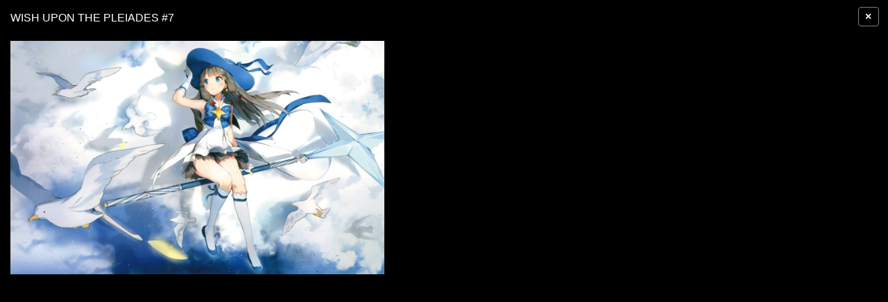

--- FILE ---
content_type: text/html; charset=UTF-8
request_url: https://vistapointe.net/image-post/2294-wish-upon-the-pleiades-9.jpg.html
body_size: 2550
content:
<!doctype html>
<html lang="en-US" prefix="og: http://ogp.me/ns# fb: http://ogp.me/ns/fb#">
<head><!--0.0128-->	<meta http-equiv="content-type" content="text/html; charset=utf-8"/>
	<meta name="viewport" content="width=device-width,initial-scale=1">

	<meta name="robots" content="noindex,follow" />

	<title>Wish Upon The Pleiades - image #7</title>  
	<meta name="description" content="Wish Upon The Pleiades Wallpaper HD Download For Deesktop - image #7 by Wallpapers Vista" />

	<meta property='og:locale' content='en_US'/>
	<meta property='og:type' content='article'/>
	<meta property='og:title' content='Wish Upon The Pleiades - Wallpapers Vista'/>
	<meta property='og:description' content='Wish Upon The Pleiades Wallpaper HD Download For Deesktop - image #7 by Wallpapers Vista'/>
	<meta property='og:url' content='https://vistapointe.net/image-post/2294-wish-upon-the-pleiades-9.jpg.html'/>
	<meta property='og:site_name' content='Wallpapers Vista'/>
	<meta property='og:image' content='https://vistapointe.net/images/wish-upon-the-pleiades-9.jpg'/>

				
	<link href="https://vistapointe.net/favicon.ico" rel="shortcut icon"/>
	<script type="application/javascript" src="https://vistapointe.net/files/js/mobiledetect.js"></script>
	<!--[if lt IE 9]><script src="http://html5shiv.googlecode.com/svn/trunk/html5.js"></script><![endif]-->
	<script type="application/javascript" src="https://vistapointe.net/files/js/jquery-2.1.4.min.js"></script>
	<script type="application/javascript" src="https://vistapointe.net/files/posts/js/gallery.js"></script>
	<script type="application/javascript" src="https://vistapointe.net/files/posts/js/social-load.js"></script>
	<script type="text/javascript">
	//base directory path for js
	window.location.basepath='/';
	//frame breakout
	if (top.location != location) {
		top.location.href = document.location.href;
	}
	// set/get cookies
	function setCookie(cname,cvalue,exdays){
		var d = new Date();
		d.setTime(d.getTime()+(exdays*24*60*60*1000));
		var expires = "expires="+d.toGMTString();
		document.cookie = cname + "=" + cvalue + "; " + expires;
	}
	function getCookie(cname){
		var name = cname + "=";
		var ca = document.cookie.split(';');
		for(var i=0; i<ca.length; i++){
			var c = ca[i].trim();
			if (c.indexOf(name)==0) return c.substring(name.length,c.length);
		}
		return "";
	}
</script>	<link rel="stylesheet" href="https://stackpath.bootstrapcdn.com/bootstrap/4.1.3/css/bootstrap.min.css" integrity="sha384-MCw98/SFnGE8fJT3GXwEOngsV7Zt27NXFoaoApmYm81iuXoPkFOJwJ8ERdknLPMO" crossorigin="anonymous">
	<style type="text/css">
		.overlay{
			-moz-user-select: none;
			left: 0;
			overflow-x: hidden;
			overflow-y: scroll;
			position: fixed;
			top: 0;
			width: 100%;
			z-index: 99999 !important;
			background: none repeat scroll 0 0 #000;
		}
		body{background-color: #000000;}	
		h1{font-size: 1rem; margin:0 0 0.5em;color:white;text-transform: uppercase;float: left;}
		.imgViews{
			display: inline-block;
			float: right;
		}
		.imgViews img {
			vertical-align: middle;
			margin-top: -4px;
			margin-right: 5px;
		}
		.gallery-content{min-width:1024px;color:white;padding: 12px 5px 10px 25px;}
		.gallery-content a{color:white;}
		.prev-next{width:14%;}
		.prev-next a{}
		.prev-next img{width:100%;float:left;}
		.bigimg{min-width: 300px;padding-top: 25px;vertical-align: top;width: 65%;}
		.bigimg .g-nav{width: 100%;clear: both;}
		.bigimg .g-nav div{display:inline-block;}
		.bigimg .g-nav .g-nav-count{font-size: 1.7em;text-align: center;vertical-align: top;width: 70%;padding-top: 50px;}
		.bigimg .g-source{text-align: right;}
		.bigimg .g-text{text-align: center;}
		.gal-right{padding-left: 35px;padding-top: 16px;vertical-align:top;}
		.topOfImg h1{display:inline;}
		.topOfImg .viewsNum{width: 80px;text-align: right;}
		.g-text small{float: right;}
		.gallery-content .breadcrumbs {margin-top: 12px;margin-bottom: 8px;}
		.gallery-content .breadcrumbs a {background-color: #E6E6E6;color: #607586 !important;font-size: 0.97em;padding: 2px 5px;text-decoration: none;text-transform: uppercase;}
		.gallery-content .breadcrumbs span{text-transform: uppercase;font-weight: bold;color: #607586;}
		/* tooltip */
		.gallery-content .tooltip{
			position:relative;
			z-index:1;
			zoom:1;
			cursor: pointer;
		}
		.gallery-content .tooltip em{display:none;}
		.gallery-content .tooltip:hover em{
			display:block;
			position:absolute;
			z-index:1;
			background-color:#e6e6e6;
			-webkit-border-radius:5px;
			-moz-border-radius:5px;
			border-radius:5px;
			line-height:normal;
			color:#607586;
			text-decoration:none;
			padding:3px 5px;
			bottom:22px;
			right:0;
			-webkit-box-shadow:0 0 5px #e6e6e6;
			-moz-box-shadow:0 0 5px #e6e6e6;
			box-shadow:0 0 5px #e6e6e6;
		}
		.gallery-content .tooltip:hover em i{
			position:absolute;
			z-index:1;
			bottom:-7px;
			right:5px;
			border-top:7px solid #e6e6e6;
			border-left:7px solid transparent;
			_border-left:7px solid #e6e6e6;
			display:block;
			height:0;
			overflow:hidden;
		}
		#overlayClose{
			color: #fff;
			font-size: 1em;
			position: absolute;
			top: 10px;
			right: 13px;
			cursor: pointer;
			z-index: 999;
			line-height: 1;
			font-weight: bold;
		    background-color: transparent;
		    padding: 0.300rem .60rem;
		    border: 1px solid gray;
		}
	</style>
	<script>
	//
	document.addEventListener('contextmenu', event => event.preventDefault());
	</script>
</head>
<body>
<div>
		<a id="overlayClose" title="close gallery" class="btn" href="https://vistapointe.net/wish-upon-the-pleiades.html">×</a>
	<div class="container-fluid">
		<div class="row my-3">
			<div class="col-md-10 col-lg-8 col-12">
				<div class="row height-preload-on">
					<div class="col-md-8 col-lg-8 col-12">
						<h1>Wish Upon The Pleiades #7</h1>
						<div class="my-2"></div>
						<div class="mt-6">
							<img class="bg-black height-preload-on mt-3" style="width:100%;max-height:100%" src="https://vistapointe.net/images/wish-upon-the-pleiades-9.jpg" alt="Wish Upon The Pleiades #7" title="Wish Upon The Pleiades #7" data-width="2560" data-height="1600">
							<script type="text/javascript">
							//img height corrector
							(function(){
								let elImg=$('img.height-preload-on');
								let el=elImg.parents('.row');
								let realWidth=elImg.data('width');
								let realHeight=elImg.data('height');
								let prop=realWidth/realHeight;
								let width=elImg.parents('div').width();
								el.css({'min-height':(width/(realWidth/realHeight))+'px'});
							})();
							</script>
						</div>
						<div class="my-2"></div>
					</div>
					<div class="col-4 d-none d-md-block d-lg-block"></div>
				</div>
			</div>
		</div>
	</div>
</div>

<img style="display:none;" src="https://vistapointe.net/s.gif?uri=%2Fimage-post%2F2294-wish-upon-the-pleiades-9.jpg.html&t=1769695889&chanel=gallery"/><script defer src="https://static.cloudflareinsights.com/beacon.min.js/vcd15cbe7772f49c399c6a5babf22c1241717689176015" integrity="sha512-ZpsOmlRQV6y907TI0dKBHq9Md29nnaEIPlkf84rnaERnq6zvWvPUqr2ft8M1aS28oN72PdrCzSjY4U6VaAw1EQ==" data-cf-beacon='{"version":"2024.11.0","token":"8909484ea12a4a219f09431cd39ce096","r":1,"server_timing":{"name":{"cfCacheStatus":true,"cfEdge":true,"cfExtPri":true,"cfL4":true,"cfOrigin":true,"cfSpeedBrain":true},"location_startswith":null}}' crossorigin="anonymous"></script>
</body>
</html>


--- FILE ---
content_type: application/javascript
request_url: https://vistapointe.net/files/posts/js/gallery.js
body_size: 307
content:
$(document).ready(function () {
	$('.overlay-enable').each(function (indx) {
		$(this).click(function () {
			window.location.hash='gal_'+$(this).attr('data-tbl')+'_'+$(this).attr('data-pid')+'_'+encodeURI($(this).attr('data-url'));
			return false;
		});
	});
	//запуск при первом вызове страницы
	getOverlay();
	//запуск при изменении хэша
	var hashchange = function (event) {
		getOverlay();
	};
	if (window.addEventListener) {
		window.addEventListener('hashchange', hashchange);
	} else {
		window.attachEvent('onhashchange', hashchange);
	}
});

function getOverlay() {
	$('.overlay').remove();
	var hash=window.location.hash;
	if(!hash.match(/#gal_/)){
		if($('.overlay').lenth){
			closeOverlay();
		}
		return false;
	}
	var params=hash.match(/gal_(.+)_(\d+)_(.+)$/);
	var tbl=params[1];
	var pid=params[2];
	var imgUrl=params[3];
	window.location.hash='gal_' + tbl + '_' + pid + '_' + imgUrl;
	//создаем блок overlay
	$('body').css('overflow', 'hidden');
	$('body').append('<div class="overlay"></div>');
	$('.overlay').css('height', '100%');
	//подгружаем галерею
	$.post(
			window.location.basepath+"?module=gallery",
			{act: 'overlayGallery', tbl: tbl, pid: pid, url: imgUrl},
	onSuccess
			);
	function onSuccess(data) {
		$('.overlay').html(data);
	}
	$('body').keydown(function (obj) {
		if (obj.which == 27)
			closeOverlay();
	});
}
function closeOverlay() {
	$('.overlay').fadeOut(300, function () {
		$('.overlay').remove();
	});
	if ($('body').css('overflow') === 'hidden') {
		$('body').css('overflow', 'auto');
	}
	window.location.hash='';
}
//END overlay gallery